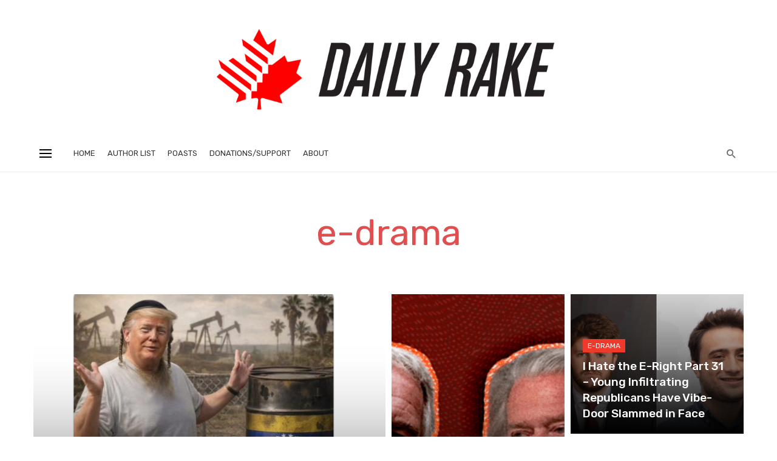

--- FILE ---
content_type: text/html; charset=UTF-8
request_url: https://dailyrake.ca/category/e-drama/
body_size: 17224
content:
<!DOCTYPE html>
<html lang="en-US">
<head>
	<meta charset="UTF-8" />

    <meta name="viewport" content="width=device-width, initial-scale=1"/>

    <link rel="profile" href="//gmpg.org/xfn/11" />

	<script type="application/javascript">var ajaxurl = "https://dailyrake.ca/wp-admin/admin-ajax.php"</script><meta name='robots' content='index, follow, max-image-preview:large, max-snippet:-1, max-video-preview:-1' />

	<!-- This site is optimized with the Yoast SEO plugin v26.2 - https://yoast.com/wordpress/plugins/seo/ -->
	<title>e-drama Archives - The Daily Rake</title>
	<link rel="canonical" href="https://dailyrake.ca/category/e-drama/" />
	<link rel="next" href="https://dailyrake.ca/category/e-drama/page/2/" />
	<meta property="og:locale" content="en_US" />
	<meta property="og:type" content="article" />
	<meta property="og:title" content="e-drama Archives - The Daily Rake" />
	<meta property="og:url" content="https://dailyrake.ca/category/e-drama/" />
	<meta property="og:site_name" content="The Daily Rake" />
	<meta name="twitter:card" content="summary_large_image" />
	<script type="application/ld+json" class="yoast-schema-graph">{"@context":"https://schema.org","@graph":[{"@type":"CollectionPage","@id":"https://dailyrake.ca/category/e-drama/","url":"https://dailyrake.ca/category/e-drama/","name":"e-drama Archives - The Daily Rake","isPartOf":{"@id":"https://dailyrake.ca/#website"},"primaryImageOfPage":{"@id":"https://dailyrake.ca/category/e-drama/#primaryimage"},"image":{"@id":"https://dailyrake.ca/category/e-drama/#primaryimage"},"thumbnailUrl":"https://dailyrake.ca/wp-content/uploads/2025/03/keithWoods.png","breadcrumb":{"@id":"https://dailyrake.ca/category/e-drama/#breadcrumb"},"inLanguage":"en-US"},{"@type":"ImageObject","inLanguage":"en-US","@id":"https://dailyrake.ca/category/e-drama/#primaryimage","url":"https://dailyrake.ca/wp-content/uploads/2025/03/keithWoods.png","contentUrl":"https://dailyrake.ca/wp-content/uploads/2025/03/keithWoods.png","width":588,"height":396},{"@type":"BreadcrumbList","@id":"https://dailyrake.ca/category/e-drama/#breadcrumb","itemListElement":[{"@type":"ListItem","position":1,"name":"Home","item":"https://dailyrake.ca/"},{"@type":"ListItem","position":2,"name":"e-drama"}]},{"@type":"WebSite","@id":"https://dailyrake.ca/#website","url":"https://dailyrake.ca/","name":"The Daily Rake","description":"Canadian and International News","publisher":{"@id":"https://dailyrake.ca/#organization"},"potentialAction":[{"@type":"SearchAction","target":{"@type":"EntryPoint","urlTemplate":"https://dailyrake.ca/?s={search_term_string}"},"query-input":{"@type":"PropertyValueSpecification","valueRequired":true,"valueName":"search_term_string"}}],"inLanguage":"en-US"},{"@type":"Organization","@id":"https://dailyrake.ca/#organization","name":"The Daily Rake","url":"https://dailyrake.ca/","logo":{"@type":"ImageObject","inLanguage":"en-US","@id":"https://dailyrake.ca/#/schema/logo/image/","url":"https://dailyrake.ca/wp-content/uploads/2022/01/cropped-nppLogo2.jpg","contentUrl":"https://dailyrake.ca/wp-content/uploads/2022/01/cropped-nppLogo2.jpg","width":512,"height":512,"caption":"The Daily Rake"},"image":{"@id":"https://dailyrake.ca/#/schema/logo/image/"}}]}</script>
	<!-- / Yoast SEO plugin. -->


<link rel='dns-prefetch' href='//fonts.googleapis.com' />
<link rel='preconnect' href='https://fonts.gstatic.com' crossorigin />
<link rel="alternate" type="application/rss+xml" title="The Daily Rake &raquo; Feed" href="https://dailyrake.ca/feed/" />
<link rel="alternate" type="application/rss+xml" title="The Daily Rake &raquo; Comments Feed" href="https://dailyrake.ca/comments/feed/" />
<link rel="alternate" type="application/rss+xml" title="The Daily Rake &raquo; e-drama Category Feed" href="https://dailyrake.ca/category/e-drama/feed/" />
<style id='wp-img-auto-sizes-contain-inline-css' type='text/css'>
img:is([sizes=auto i],[sizes^="auto," i]){contain-intrinsic-size:3000px 1500px}
/*# sourceURL=wp-img-auto-sizes-contain-inline-css */
</style>
<style id='wp-emoji-styles-inline-css' type='text/css'>

	img.wp-smiley, img.emoji {
		display: inline !important;
		border: none !important;
		box-shadow: none !important;
		height: 1em !important;
		width: 1em !important;
		margin: 0 0.07em !important;
		vertical-align: -0.1em !important;
		background: none !important;
		padding: 0 !important;
	}
/*# sourceURL=wp-emoji-styles-inline-css */
</style>
<style id='wp-block-library-inline-css' type='text/css'>
:root{--wp-block-synced-color:#7a00df;--wp-block-synced-color--rgb:122,0,223;--wp-bound-block-color:var(--wp-block-synced-color);--wp-editor-canvas-background:#ddd;--wp-admin-theme-color:#007cba;--wp-admin-theme-color--rgb:0,124,186;--wp-admin-theme-color-darker-10:#006ba1;--wp-admin-theme-color-darker-10--rgb:0,107,160.5;--wp-admin-theme-color-darker-20:#005a87;--wp-admin-theme-color-darker-20--rgb:0,90,135;--wp-admin-border-width-focus:2px}@media (min-resolution:192dpi){:root{--wp-admin-border-width-focus:1.5px}}.wp-element-button{cursor:pointer}:root .has-very-light-gray-background-color{background-color:#eee}:root .has-very-dark-gray-background-color{background-color:#313131}:root .has-very-light-gray-color{color:#eee}:root .has-very-dark-gray-color{color:#313131}:root .has-vivid-green-cyan-to-vivid-cyan-blue-gradient-background{background:linear-gradient(135deg,#00d084,#0693e3)}:root .has-purple-crush-gradient-background{background:linear-gradient(135deg,#34e2e4,#4721fb 50%,#ab1dfe)}:root .has-hazy-dawn-gradient-background{background:linear-gradient(135deg,#faaca8,#dad0ec)}:root .has-subdued-olive-gradient-background{background:linear-gradient(135deg,#fafae1,#67a671)}:root .has-atomic-cream-gradient-background{background:linear-gradient(135deg,#fdd79a,#004a59)}:root .has-nightshade-gradient-background{background:linear-gradient(135deg,#330968,#31cdcf)}:root .has-midnight-gradient-background{background:linear-gradient(135deg,#020381,#2874fc)}:root{--wp--preset--font-size--normal:16px;--wp--preset--font-size--huge:42px}.has-regular-font-size{font-size:1em}.has-larger-font-size{font-size:2.625em}.has-normal-font-size{font-size:var(--wp--preset--font-size--normal)}.has-huge-font-size{font-size:var(--wp--preset--font-size--huge)}.has-text-align-center{text-align:center}.has-text-align-left{text-align:left}.has-text-align-right{text-align:right}.has-fit-text{white-space:nowrap!important}#end-resizable-editor-section{display:none}.aligncenter{clear:both}.items-justified-left{justify-content:flex-start}.items-justified-center{justify-content:center}.items-justified-right{justify-content:flex-end}.items-justified-space-between{justify-content:space-between}.screen-reader-text{border:0;clip-path:inset(50%);height:1px;margin:-1px;overflow:hidden;padding:0;position:absolute;width:1px;word-wrap:normal!important}.screen-reader-text:focus{background-color:#ddd;clip-path:none;color:#444;display:block;font-size:1em;height:auto;left:5px;line-height:normal;padding:15px 23px 14px;text-decoration:none;top:5px;width:auto;z-index:100000}html :where(.has-border-color){border-style:solid}html :where([style*=border-top-color]){border-top-style:solid}html :where([style*=border-right-color]){border-right-style:solid}html :where([style*=border-bottom-color]){border-bottom-style:solid}html :where([style*=border-left-color]){border-left-style:solid}html :where([style*=border-width]){border-style:solid}html :where([style*=border-top-width]){border-top-style:solid}html :where([style*=border-right-width]){border-right-style:solid}html :where([style*=border-bottom-width]){border-bottom-style:solid}html :where([style*=border-left-width]){border-left-style:solid}html :where(img[class*=wp-image-]){height:auto;max-width:100%}:where(figure){margin:0 0 1em}html :where(.is-position-sticky){--wp-admin--admin-bar--position-offset:var(--wp-admin--admin-bar--height,0px)}@media screen and (max-width:600px){html :where(.is-position-sticky){--wp-admin--admin-bar--position-offset:0px}}

/*# sourceURL=wp-block-library-inline-css */
</style><style id='wp-block-heading-inline-css' type='text/css'>
h1:where(.wp-block-heading).has-background,h2:where(.wp-block-heading).has-background,h3:where(.wp-block-heading).has-background,h4:where(.wp-block-heading).has-background,h5:where(.wp-block-heading).has-background,h6:where(.wp-block-heading).has-background{padding:1.25em 2.375em}h1.has-text-align-left[style*=writing-mode]:where([style*=vertical-lr]),h1.has-text-align-right[style*=writing-mode]:where([style*=vertical-rl]),h2.has-text-align-left[style*=writing-mode]:where([style*=vertical-lr]),h2.has-text-align-right[style*=writing-mode]:where([style*=vertical-rl]),h3.has-text-align-left[style*=writing-mode]:where([style*=vertical-lr]),h3.has-text-align-right[style*=writing-mode]:where([style*=vertical-rl]),h4.has-text-align-left[style*=writing-mode]:where([style*=vertical-lr]),h4.has-text-align-right[style*=writing-mode]:where([style*=vertical-rl]),h5.has-text-align-left[style*=writing-mode]:where([style*=vertical-lr]),h5.has-text-align-right[style*=writing-mode]:where([style*=vertical-rl]),h6.has-text-align-left[style*=writing-mode]:where([style*=vertical-lr]),h6.has-text-align-right[style*=writing-mode]:where([style*=vertical-rl]){rotate:180deg}
/*# sourceURL=https://dailyrake.ca/wp-includes/blocks/heading/style.min.css */
</style>
<style id='wp-block-latest-comments-inline-css' type='text/css'>
ol.wp-block-latest-comments{box-sizing:border-box;margin-left:0}:where(.wp-block-latest-comments:not([style*=line-height] .wp-block-latest-comments__comment)){line-height:1.1}:where(.wp-block-latest-comments:not([style*=line-height] .wp-block-latest-comments__comment-excerpt p)){line-height:1.8}.has-dates :where(.wp-block-latest-comments:not([style*=line-height])),.has-excerpts :where(.wp-block-latest-comments:not([style*=line-height])){line-height:1.5}.wp-block-latest-comments .wp-block-latest-comments{padding-left:0}.wp-block-latest-comments__comment{list-style:none;margin-bottom:1em}.has-avatars .wp-block-latest-comments__comment{list-style:none;min-height:2.25em}.has-avatars .wp-block-latest-comments__comment .wp-block-latest-comments__comment-excerpt,.has-avatars .wp-block-latest-comments__comment .wp-block-latest-comments__comment-meta{margin-left:3.25em}.wp-block-latest-comments__comment-excerpt p{font-size:.875em;margin:.36em 0 1.4em}.wp-block-latest-comments__comment-date{display:block;font-size:.75em}.wp-block-latest-comments .avatar,.wp-block-latest-comments__comment-avatar{border-radius:1.5em;display:block;float:left;height:2.5em;margin-right:.75em;width:2.5em}.wp-block-latest-comments[class*=-font-size] a,.wp-block-latest-comments[style*=font-size] a{font-size:inherit}
/*# sourceURL=https://dailyrake.ca/wp-includes/blocks/latest-comments/style.min.css */
</style>
<style id='wp-block-latest-posts-inline-css' type='text/css'>
.wp-block-latest-posts{box-sizing:border-box}.wp-block-latest-posts.alignleft{margin-right:2em}.wp-block-latest-posts.alignright{margin-left:2em}.wp-block-latest-posts.wp-block-latest-posts__list{list-style:none}.wp-block-latest-posts.wp-block-latest-posts__list li{clear:both;overflow-wrap:break-word}.wp-block-latest-posts.is-grid{display:flex;flex-wrap:wrap}.wp-block-latest-posts.is-grid li{margin:0 1.25em 1.25em 0;width:100%}@media (min-width:600px){.wp-block-latest-posts.columns-2 li{width:calc(50% - .625em)}.wp-block-latest-posts.columns-2 li:nth-child(2n){margin-right:0}.wp-block-latest-posts.columns-3 li{width:calc(33.33333% - .83333em)}.wp-block-latest-posts.columns-3 li:nth-child(3n){margin-right:0}.wp-block-latest-posts.columns-4 li{width:calc(25% - .9375em)}.wp-block-latest-posts.columns-4 li:nth-child(4n){margin-right:0}.wp-block-latest-posts.columns-5 li{width:calc(20% - 1em)}.wp-block-latest-posts.columns-5 li:nth-child(5n){margin-right:0}.wp-block-latest-posts.columns-6 li{width:calc(16.66667% - 1.04167em)}.wp-block-latest-posts.columns-6 li:nth-child(6n){margin-right:0}}:root :where(.wp-block-latest-posts.is-grid){padding:0}:root :where(.wp-block-latest-posts.wp-block-latest-posts__list){padding-left:0}.wp-block-latest-posts__post-author,.wp-block-latest-posts__post-date{display:block;font-size:.8125em}.wp-block-latest-posts__post-excerpt,.wp-block-latest-posts__post-full-content{margin-bottom:1em;margin-top:.5em}.wp-block-latest-posts__featured-image a{display:inline-block}.wp-block-latest-posts__featured-image img{height:auto;max-width:100%;width:auto}.wp-block-latest-posts__featured-image.alignleft{float:left;margin-right:1em}.wp-block-latest-posts__featured-image.alignright{float:right;margin-left:1em}.wp-block-latest-posts__featured-image.aligncenter{margin-bottom:1em;text-align:center}
/*# sourceURL=https://dailyrake.ca/wp-includes/blocks/latest-posts/style.min.css */
</style>
<style id='wp-block-search-inline-css' type='text/css'>
.wp-block-search__button{margin-left:10px;word-break:normal}.wp-block-search__button.has-icon{line-height:0}.wp-block-search__button svg{height:1.25em;min-height:24px;min-width:24px;width:1.25em;fill:currentColor;vertical-align:text-bottom}:where(.wp-block-search__button){border:1px solid #ccc;padding:6px 10px}.wp-block-search__inside-wrapper{display:flex;flex:auto;flex-wrap:nowrap;max-width:100%}.wp-block-search__label{width:100%}.wp-block-search.wp-block-search__button-only .wp-block-search__button{box-sizing:border-box;display:flex;flex-shrink:0;justify-content:center;margin-left:0;max-width:100%}.wp-block-search.wp-block-search__button-only .wp-block-search__inside-wrapper{min-width:0!important;transition-property:width}.wp-block-search.wp-block-search__button-only .wp-block-search__input{flex-basis:100%;transition-duration:.3s}.wp-block-search.wp-block-search__button-only.wp-block-search__searchfield-hidden,.wp-block-search.wp-block-search__button-only.wp-block-search__searchfield-hidden .wp-block-search__inside-wrapper{overflow:hidden}.wp-block-search.wp-block-search__button-only.wp-block-search__searchfield-hidden .wp-block-search__input{border-left-width:0!important;border-right-width:0!important;flex-basis:0;flex-grow:0;margin:0;min-width:0!important;padding-left:0!important;padding-right:0!important;width:0!important}:where(.wp-block-search__input){appearance:none;border:1px solid #949494;flex-grow:1;font-family:inherit;font-size:inherit;font-style:inherit;font-weight:inherit;letter-spacing:inherit;line-height:inherit;margin-left:0;margin-right:0;min-width:3rem;padding:8px;text-decoration:unset!important;text-transform:inherit}:where(.wp-block-search__button-inside .wp-block-search__inside-wrapper){background-color:#fff;border:1px solid #949494;box-sizing:border-box;padding:4px}:where(.wp-block-search__button-inside .wp-block-search__inside-wrapper) .wp-block-search__input{border:none;border-radius:0;padding:0 4px}:where(.wp-block-search__button-inside .wp-block-search__inside-wrapper) .wp-block-search__input:focus{outline:none}:where(.wp-block-search__button-inside .wp-block-search__inside-wrapper) :where(.wp-block-search__button){padding:4px 8px}.wp-block-search.aligncenter .wp-block-search__inside-wrapper{margin:auto}.wp-block[data-align=right] .wp-block-search.wp-block-search__button-only .wp-block-search__inside-wrapper{float:right}
/*# sourceURL=https://dailyrake.ca/wp-includes/blocks/search/style.min.css */
</style>
<style id='wp-block-group-inline-css' type='text/css'>
.wp-block-group{box-sizing:border-box}:where(.wp-block-group.wp-block-group-is-layout-constrained){position:relative}
/*# sourceURL=https://dailyrake.ca/wp-includes/blocks/group/style.min.css */
</style>
<style id='global-styles-inline-css' type='text/css'>
:root{--wp--preset--aspect-ratio--square: 1;--wp--preset--aspect-ratio--4-3: 4/3;--wp--preset--aspect-ratio--3-4: 3/4;--wp--preset--aspect-ratio--3-2: 3/2;--wp--preset--aspect-ratio--2-3: 2/3;--wp--preset--aspect-ratio--16-9: 16/9;--wp--preset--aspect-ratio--9-16: 9/16;--wp--preset--color--black: #000000;--wp--preset--color--cyan-bluish-gray: #abb8c3;--wp--preset--color--white: #ffffff;--wp--preset--color--pale-pink: #f78da7;--wp--preset--color--vivid-red: #cf2e2e;--wp--preset--color--luminous-vivid-orange: #ff6900;--wp--preset--color--luminous-vivid-amber: #fcb900;--wp--preset--color--light-green-cyan: #7bdcb5;--wp--preset--color--vivid-green-cyan: #00d084;--wp--preset--color--pale-cyan-blue: #8ed1fc;--wp--preset--color--vivid-cyan-blue: #0693e3;--wp--preset--color--vivid-purple: #9b51e0;--wp--preset--gradient--vivid-cyan-blue-to-vivid-purple: linear-gradient(135deg,rgb(6,147,227) 0%,rgb(155,81,224) 100%);--wp--preset--gradient--light-green-cyan-to-vivid-green-cyan: linear-gradient(135deg,rgb(122,220,180) 0%,rgb(0,208,130) 100%);--wp--preset--gradient--luminous-vivid-amber-to-luminous-vivid-orange: linear-gradient(135deg,rgb(252,185,0) 0%,rgb(255,105,0) 100%);--wp--preset--gradient--luminous-vivid-orange-to-vivid-red: linear-gradient(135deg,rgb(255,105,0) 0%,rgb(207,46,46) 100%);--wp--preset--gradient--very-light-gray-to-cyan-bluish-gray: linear-gradient(135deg,rgb(238,238,238) 0%,rgb(169,184,195) 100%);--wp--preset--gradient--cool-to-warm-spectrum: linear-gradient(135deg,rgb(74,234,220) 0%,rgb(151,120,209) 20%,rgb(207,42,186) 40%,rgb(238,44,130) 60%,rgb(251,105,98) 80%,rgb(254,248,76) 100%);--wp--preset--gradient--blush-light-purple: linear-gradient(135deg,rgb(255,206,236) 0%,rgb(152,150,240) 100%);--wp--preset--gradient--blush-bordeaux: linear-gradient(135deg,rgb(254,205,165) 0%,rgb(254,45,45) 50%,rgb(107,0,62) 100%);--wp--preset--gradient--luminous-dusk: linear-gradient(135deg,rgb(255,203,112) 0%,rgb(199,81,192) 50%,rgb(65,88,208) 100%);--wp--preset--gradient--pale-ocean: linear-gradient(135deg,rgb(255,245,203) 0%,rgb(182,227,212) 50%,rgb(51,167,181) 100%);--wp--preset--gradient--electric-grass: linear-gradient(135deg,rgb(202,248,128) 0%,rgb(113,206,126) 100%);--wp--preset--gradient--midnight: linear-gradient(135deg,rgb(2,3,129) 0%,rgb(40,116,252) 100%);--wp--preset--font-size--small: 13px;--wp--preset--font-size--medium: 20px;--wp--preset--font-size--large: 36px;--wp--preset--font-size--x-large: 42px;--wp--preset--spacing--20: 0.44rem;--wp--preset--spacing--30: 0.67rem;--wp--preset--spacing--40: 1rem;--wp--preset--spacing--50: 1.5rem;--wp--preset--spacing--60: 2.25rem;--wp--preset--spacing--70: 3.38rem;--wp--preset--spacing--80: 5.06rem;--wp--preset--shadow--natural: 6px 6px 9px rgba(0, 0, 0, 0.2);--wp--preset--shadow--deep: 12px 12px 50px rgba(0, 0, 0, 0.4);--wp--preset--shadow--sharp: 6px 6px 0px rgba(0, 0, 0, 0.2);--wp--preset--shadow--outlined: 6px 6px 0px -3px rgb(255, 255, 255), 6px 6px rgb(0, 0, 0);--wp--preset--shadow--crisp: 6px 6px 0px rgb(0, 0, 0);}:where(.is-layout-flex){gap: 0.5em;}:where(.is-layout-grid){gap: 0.5em;}body .is-layout-flex{display: flex;}.is-layout-flex{flex-wrap: wrap;align-items: center;}.is-layout-flex > :is(*, div){margin: 0;}body .is-layout-grid{display: grid;}.is-layout-grid > :is(*, div){margin: 0;}:where(.wp-block-columns.is-layout-flex){gap: 2em;}:where(.wp-block-columns.is-layout-grid){gap: 2em;}:where(.wp-block-post-template.is-layout-flex){gap: 1.25em;}:where(.wp-block-post-template.is-layout-grid){gap: 1.25em;}.has-black-color{color: var(--wp--preset--color--black) !important;}.has-cyan-bluish-gray-color{color: var(--wp--preset--color--cyan-bluish-gray) !important;}.has-white-color{color: var(--wp--preset--color--white) !important;}.has-pale-pink-color{color: var(--wp--preset--color--pale-pink) !important;}.has-vivid-red-color{color: var(--wp--preset--color--vivid-red) !important;}.has-luminous-vivid-orange-color{color: var(--wp--preset--color--luminous-vivid-orange) !important;}.has-luminous-vivid-amber-color{color: var(--wp--preset--color--luminous-vivid-amber) !important;}.has-light-green-cyan-color{color: var(--wp--preset--color--light-green-cyan) !important;}.has-vivid-green-cyan-color{color: var(--wp--preset--color--vivid-green-cyan) !important;}.has-pale-cyan-blue-color{color: var(--wp--preset--color--pale-cyan-blue) !important;}.has-vivid-cyan-blue-color{color: var(--wp--preset--color--vivid-cyan-blue) !important;}.has-vivid-purple-color{color: var(--wp--preset--color--vivid-purple) !important;}.has-black-background-color{background-color: var(--wp--preset--color--black) !important;}.has-cyan-bluish-gray-background-color{background-color: var(--wp--preset--color--cyan-bluish-gray) !important;}.has-white-background-color{background-color: var(--wp--preset--color--white) !important;}.has-pale-pink-background-color{background-color: var(--wp--preset--color--pale-pink) !important;}.has-vivid-red-background-color{background-color: var(--wp--preset--color--vivid-red) !important;}.has-luminous-vivid-orange-background-color{background-color: var(--wp--preset--color--luminous-vivid-orange) !important;}.has-luminous-vivid-amber-background-color{background-color: var(--wp--preset--color--luminous-vivid-amber) !important;}.has-light-green-cyan-background-color{background-color: var(--wp--preset--color--light-green-cyan) !important;}.has-vivid-green-cyan-background-color{background-color: var(--wp--preset--color--vivid-green-cyan) !important;}.has-pale-cyan-blue-background-color{background-color: var(--wp--preset--color--pale-cyan-blue) !important;}.has-vivid-cyan-blue-background-color{background-color: var(--wp--preset--color--vivid-cyan-blue) !important;}.has-vivid-purple-background-color{background-color: var(--wp--preset--color--vivid-purple) !important;}.has-black-border-color{border-color: var(--wp--preset--color--black) !important;}.has-cyan-bluish-gray-border-color{border-color: var(--wp--preset--color--cyan-bluish-gray) !important;}.has-white-border-color{border-color: var(--wp--preset--color--white) !important;}.has-pale-pink-border-color{border-color: var(--wp--preset--color--pale-pink) !important;}.has-vivid-red-border-color{border-color: var(--wp--preset--color--vivid-red) !important;}.has-luminous-vivid-orange-border-color{border-color: var(--wp--preset--color--luminous-vivid-orange) !important;}.has-luminous-vivid-amber-border-color{border-color: var(--wp--preset--color--luminous-vivid-amber) !important;}.has-light-green-cyan-border-color{border-color: var(--wp--preset--color--light-green-cyan) !important;}.has-vivid-green-cyan-border-color{border-color: var(--wp--preset--color--vivid-green-cyan) !important;}.has-pale-cyan-blue-border-color{border-color: var(--wp--preset--color--pale-cyan-blue) !important;}.has-vivid-cyan-blue-border-color{border-color: var(--wp--preset--color--vivid-cyan-blue) !important;}.has-vivid-purple-border-color{border-color: var(--wp--preset--color--vivid-purple) !important;}.has-vivid-cyan-blue-to-vivid-purple-gradient-background{background: var(--wp--preset--gradient--vivid-cyan-blue-to-vivid-purple) !important;}.has-light-green-cyan-to-vivid-green-cyan-gradient-background{background: var(--wp--preset--gradient--light-green-cyan-to-vivid-green-cyan) !important;}.has-luminous-vivid-amber-to-luminous-vivid-orange-gradient-background{background: var(--wp--preset--gradient--luminous-vivid-amber-to-luminous-vivid-orange) !important;}.has-luminous-vivid-orange-to-vivid-red-gradient-background{background: var(--wp--preset--gradient--luminous-vivid-orange-to-vivid-red) !important;}.has-very-light-gray-to-cyan-bluish-gray-gradient-background{background: var(--wp--preset--gradient--very-light-gray-to-cyan-bluish-gray) !important;}.has-cool-to-warm-spectrum-gradient-background{background: var(--wp--preset--gradient--cool-to-warm-spectrum) !important;}.has-blush-light-purple-gradient-background{background: var(--wp--preset--gradient--blush-light-purple) !important;}.has-blush-bordeaux-gradient-background{background: var(--wp--preset--gradient--blush-bordeaux) !important;}.has-luminous-dusk-gradient-background{background: var(--wp--preset--gradient--luminous-dusk) !important;}.has-pale-ocean-gradient-background{background: var(--wp--preset--gradient--pale-ocean) !important;}.has-electric-grass-gradient-background{background: var(--wp--preset--gradient--electric-grass) !important;}.has-midnight-gradient-background{background: var(--wp--preset--gradient--midnight) !important;}.has-small-font-size{font-size: var(--wp--preset--font-size--small) !important;}.has-medium-font-size{font-size: var(--wp--preset--font-size--medium) !important;}.has-large-font-size{font-size: var(--wp--preset--font-size--large) !important;}.has-x-large-font-size{font-size: var(--wp--preset--font-size--x-large) !important;}
/*# sourceURL=global-styles-inline-css */
</style>

<style id='classic-theme-styles-inline-css' type='text/css'>
/*! This file is auto-generated */
.wp-block-button__link{color:#fff;background-color:#32373c;border-radius:9999px;box-shadow:none;text-decoration:none;padding:calc(.667em + 2px) calc(1.333em + 2px);font-size:1.125em}.wp-block-file__button{background:#32373c;color:#fff;text-decoration:none}
/*# sourceURL=/wp-includes/css/classic-themes.min.css */
</style>
<link rel='stylesheet' id='bootstrap-css' href='https://dailyrake.ca/wp-content/themes/suga/css/vendors/bootstrap.css?ver=6.9' type='text/css' media='all' />
<link rel='stylesheet' id='owl-carousel-css' href='https://dailyrake.ca/wp-content/themes/suga/css/vendors/owl-carousel.css?ver=6.9' type='text/css' media='all' />
<link rel='stylesheet' id='flickity-css' href='https://dailyrake.ca/wp-content/themes/suga/css/vendors/flickity.css?ver=6.9' type='text/css' media='all' />
<link rel='stylesheet' id='fotorama-css' href='https://dailyrake.ca/wp-content/themes/suga/css/vendors/fotorama.css?ver=6.9' type='text/css' media='all' />
<link rel='stylesheet' id='magnific-popup-css' href='https://dailyrake.ca/wp-content/themes/suga/css/vendors/magnific-popup.css?ver=6.9' type='text/css' media='all' />
<link rel='stylesheet' id='perfect-scrollbar-css' href='https://dailyrake.ca/wp-content/themes/suga/css/vendors/perfect-scrollbar.css?ver=6.9' type='text/css' media='all' />
<link rel='stylesheet' id='suga-style-css' href='https://dailyrake.ca/wp-content/themes/suga/css/style.css?ver=6.9' type='text/css' media='all' />
<style id='suga-style-inline-css' type='text/css'>
::selection {color: #FFF; background: #EF3A2B;}::-webkit-selection {color: #FFF; background: #EF3A2B;}:root {
            --color-logo: #EF3A2B;
            --color-links-hover: #EF3A2B;
        }@media(min-width: 1200px) {.suga-dark-mode .post--nothumb-large-has-background[data-dark-mode=true]:hover {background-color: #EF3A2B;}}.related-posts .atbssuga-pagination .btn-default:hover, .related-posts .atbssuga-pagination .btn-default:active,.single .posts-navigation__prev .posts-navigation__label:hover, .single .posts-navigation__next .posts-navigation__label:hover, .atbssuga-grid-carousel-a .owl-carousel .owl-prev, .atbssuga-grid-carousel-a .owl-carousel .owl-next, a, a:hover, a:focus, a:active, .color-primary, .site-title, .atbssuga-widget-indexed-posts-b .posts-list > li .post__title:after,
            .post-slider-text-align-center .owl-carousel .owl-prev, .post-slider-text-align-center .owl-carousel .owl-next,
            .author-box .author-name a, .atbssuga-pagination__item-current,
            .atbssuga-post-latest-d--post-slide .atbssuga-carousel .owl-prev,
            .atbssuga-post-latest-d--post-slide .atbssuga-carousel .owl-next,
            .atbssuga-post-latest-c--post-grid .atbssuga-carousel .owl-prev:hover,
            .atbssuga-post-latest-c--post-grid .atbssuga-carousel .owl-next:hover,
            .atbssuga-post-latest-b--post-slide .atbssuga-carousel .owl-prev,
            .atbssuga-post-latest-b--post-slide .atbssuga-carousel .owl-next,
            .post-grid-3i-has-slider-fullwidth-a .atbssuga-carousel-nav-custom-holder .owl-prev,
            .post-grid-3i-has-slider-fullwidth-a .atbssuga-carousel-nav-custom-holder .owl-next,
            .post-feature-slide-small .atbssuga-carousel-nav-custom-holder .owl-prev:hover,
            .post-feature-slide-small .atbssuga-carousel-nav-custom-holder .owl-next:hover,
            .post--horizontal-text-background .post__readmore .readmore__text,
            .single .posts-navigation__next .posts-navigation__label:hover, .single .social-share-label, .single .single-header .entry-cat, .post--vertical-readmore-small .post__text .post__cat,
            .post--vertical-readmore-big .post__text .post__cat, .post--horizontal-reverse-big .post__cat, .atbssuga-post--grid-has-postlist .atbssuga-post-list--vertical .block-title-small .block-heading__title,
            .atbssuga-post--grid-multiple-style__fullwidth-a .post-not-fullwidth .atbssuga-pagination .read-more-link,
            .atbssuga-post--grid-multiple-style__fullwidth-a .post-not-fullwidth .atbssuga-pagination .read-more-link i,
            .carousel-heading .block-heading.block-heading--vertical .block-heading__title, .atbssuga-pagination__item:not(.atbssuga-pagination__item-current):hover,
            .atbssuga-pagination__item-current:hover, .atbssuga-pagination__item-current, .post__readmore a.button__readmore:hover, .post__cat.cat-color-logo,
            .post-score-star, .atbssuga-pagination .btn, .form-submit .submit, .atbssuga-search-full .result-default .popular-title span, .atbssuga-search-full--result .atbssuga-pagination .btn,
            .atbssuga-search-full .result-default .search-terms-list a:hover, .atbssuga-pagination.atbssuga-pagination-view-all-post .btn:hover i, .atbssuga-pagination.atbssuga-pagination-view-all-post .btn:hover,
            .sticky-suga-post .sugaStickyMark i, .atbs-theme-switch--style-2, .atbs-theme-switch--style-2.active .atbs-theme-switch__light, .post__readmore a.button__readmore,
            #atbssuga-offcanvas-mobile.atbssuga-offcanvas .search-form__submit
            {color: #EF3A2B;}.suga-dark-mode .post--horizontal-hasbackground[data-dark-mode='true'].post:hover,.post__readmore.post__readmore-btn a, .suga-feature-r .section-sub .section-sub-right .list-item:hover, .suga-feature-t .section-main-left .post-sub:hover, .suga-feature-t .section-main-right .post-sub:hover, .suga-feature-t .section-main-center .list-item:hover,.post__readmore.post__readmore-btn a,.post-no-thumb-has-background.background-color-primary, .suga-feature-r .section-sub .section-sub-right .list-item:hover, .post__readmore.post__readmore-btn a, .background-hover-fixed:before, .suga-feature-i .background-color-primary .section-sub, .suga-feature-e .background-color-primary .section-sub .post-main .posts-list:hover > .list-item:nth-child(1):hover, .suga-feature-e .background-color-primary .section-main .post-main:before, .owl-carousel.button--dots-center-nav .owl-dot.active span, .suga-feature-c .owl-carousel .owl-dot.active span, .dots-circle .owl-dot.active span, .suga-feature-slider-f .owl-carousel .owl-prev:hover, .suga-feature-slider-f .owl-carousel .owl-next:hover, .suga-grid-m .post-slide .owl-carousel, .suga-grid-m .atbssuga-pagination.atbssuga-pagination-view-all-post a, .post-slider-text-align-center .owl-carousel .owl-prev:hover, .post-slider-text-align-center .owl-carousel .owl-next:hover, .category-tile__name, .cat-theme-bg.cat-theme-bg, .primary-bg-color, .navigation--main > li > a:before, .atbssuga-pagination--next-n-prev .atbssuga-pagination__links a:last-child .atbssuga-pagination__item,
            .subscribe-form__fields input[type='submit'], .has-overlap-bg:before, .post__cat--bg, a.post__cat--bg, .entry-cat--bg, a.entry-cat--bg,
            .comments-count-box, .atbssuga-widget--box .widget__title,  /*.posts-list > li .post__thumb:after,*/
            .widget_calendar td a:before, .widget_calendar #today, .widget_calendar #today a, .entry-action-btn, .posts-navigation__label:before,
            .atbssuga-carousel-dots-b .swiper-pagination-bullet-active,
             .site-header--side-logo .header-logo:not(.header-logo--mobile), .list-square-bullet > li > *:before, .list-square-bullet-exclude-first > li:not(:first-child) > *:before,
             .btn-primary, .btn-primary:active, .btn-primary:focus, .btn-primary:hover,
             .btn-primary.active.focus, .btn-primary.active:focus, .btn-primary.active:hover, .btn-primary:active.focus, .btn-primary:active:focus, .btn-primary:active:hover,
             .atbssuga-post-latest-d--post-grid .list-item:first-child .post--nothumb-large-has-background,
            .atbssuga-post-latest-d--post-slide .atbssuga-carousel .owl-prev:hover,
            .atbssuga-post-latest-d--post-slide .atbssuga-carousel .owl-next:hover,
            .atbssuga-post-latest-b--post-slide .atbssuga-carousel .owl-prev:hover,
            .atbssuga-post-latest-b--post-slide .atbssuga-carousel .owl-next:hover,
            .post--nothumb-has-line-readmore, .post--nothumb-has-line-readmore, .suga-owl-background, .post-slide--nothumb,
            .single .single-footer .entry-tags ul > li > a:hover,
            .social-share ul li a svg:hover, .social-share-label-wrap:before, .post--vertical-readmore-small .post__text-wrap .post__readmore:hover,
            .post--vertical-readmore-big .post__text-wrap .post__readmore:hover, .post--horizontal-hasbackground.post:hover,
            .post--horizontal__title-line .post__title:before, .widget-subscribe .subscribe-form__fields button, .atbssuga-pagination__item-current:before,
            .atbssuga-post-latest-d--post-grid .post-list:hover .list-item:first-child:hover .post--nothumb-large-has-background, .atbssuga-widget-indexed-posts-a .posts-list>li .post__thumb:after, .atbssuga-search-full .form-control,
            .atbssuga-search-full .popular-tags .entry-tags ul > li > a, .atbssuga-pagination [class*='js-ajax-load-'] , .atbssuga-pagination [class*='js-ajax-load-']:hover , .atbssuga-pagination [class*='js-ajax-load-']:active,
            .widget-slide .atbssuga-carousel .owl-dot.active span, .single .comment-form .form-submit input[type='submit'] , .social-tile, .widget-subscribe__inner,
            .suga-subscribe-button, .suga-subscribe-button:hover, .suga-subscribe-button:focus, .suga-subscribe-button:active, .suga-subscribe-button:visited,
            div.wpforms-container-full .wpforms-form button[type=submit], div.wpforms-container-full .wpforms-form button[type=submit]:hover, .atbs-theme-switch--style-2 .atbs-theme-switch__light, .atbs-theme-switch--style-2.active .atbs-theme-switch__dark,
            #atbssuga-offcanvas-mobile .atbssuga-offcanvas__title
            {background-color: #EF3A2B;}@media (min-width: 577px){.suga-feature-e .background-color-primary .section-sub .post-main .posts-list:hover > .list-item:hover, .suga-feature-e .background-color-primary .section-sub .post-main .posts-list .list-item:first-child {background-color: #EF3A2B;} }@media (max-width: 576px){.suga-feature-e .background-color-primary .section-sub .post-sub {background-color: #EF3A2B;} }@media (min-width: 1200px){.post--nothumb-large-has-background:hover {background-color: #EF3A2B;} }.site-header--skin-4 .navigation--main > li > a:before
            {background-color: #EF3A2B !important;}.atbssuga-post-latest-d--post-grid:hover .list-item.active .post--nothumb-large-has-background a.post__cat
            {color: #EF3A2B !important;}@media (max-width: 991px) { .suga-feature-f .post--horizontal-xs .post__cat.cat-theme { color: #EF3A2B !important; }}.post-score-hexagon .hexagon-svg g path
            {fill: #EF3A2B;}.atbs-theme-switch--style-2:focus-visible {
                outline: 2px dotted #EF3A2B;
            }
            .atbs-theme-switch--style-2:-moz-focusring {
                outline: 2px dotted #EF3A2B;
            }.related-posts .atbssuga-pagination .btn-default:hover, .related-posts .atbssuga-pagination .btn-default:active,.post-no-thumb-border-circle .post__title:before, .has-overlap-frame:before, .atbssuga-gallery-slider .fotorama__thumb-border, .bypostauthor > .comment-body .comment-author > img,
            .atbssuga-post-latest-b--post-slide .atbssuga-carousel .owl-next,
            .atbssuga-post--grid-has-postlist .atbssuga-post-list--vertical .block-title-small .block-heading__title,
            .atbssuga-post-latest-b--post-slide .atbssuga-carousel .owl-prev, .atbssuga-post-latest-b--post-slide .atbssuga-carousel .owl-next,
            .single .comment-form .form-submit input[type='submit'], .atbssuga-pagination .btn, .form-submit .submit, .atbssuga-search-full--result .atbssuga-pagination .btn, .atbssuga-pagination [class*='js-ajax-load-']:active,
            .suga-grid-m .atbssuga-pagination.atbssuga-pagination-view-all-post a, .suga-dark-mode .atbssuga-post-latest-b--post-slide .atbssuga-carousel .owl-prev:hover, .suga-dark-mode .atbssuga-post-latest-b--post-slide .atbssuga-carousel .owl-next:hover, .suga-dark-mode .atbssuga-post-latest-b--post-slide .atbssuga-carousel .owl-prev:focus, .suga-dark-mode .atbssuga-post-latest-b--post-slide .atbssuga-carousel .owl-next:focus, input[type=text]:focus, input[type=email]:focus, input[type=url]:focus, input[type=password]:focus, input[type=search]:focus, input[type=tel]:focus, input[type=number]:focus, textarea:focus, textarea.form-control:focus, select:focus, select.form-control:focus
            {border-color: #EF3A2B;}.atbssuga-pagination--next-n-prev .atbssuga-pagination__links a:last-child .atbssuga-pagination__item:after
            {border-left-color: #EF3A2B;}.comments-count-box:before, .bk-preload-wrapper:after
            {border-top-color: #EF3A2B;}.bk-preload-wrapper:after
            {border-bottom-color: #EF3A2B;}.navigation--offcanvas li > a:after
            {border-right-color: #EF3A2B;}.post--single-cover-gradient .single-header
            {
                background-image: -webkit-linear-gradient( bottom , #EF3A2B 0%, rgba(252, 60, 45, 0.7) 50%, rgba(252, 60, 45, 0) 100%);
                background-image: linear-gradient(to top, #EF3A2B 0%, rgba(252, 60, 45, 0.7) 50%, rgba(252, 60, 45, 0) 100%);
            }.site-wrapper 
            {--color-primary: #EF3A2B;}.atbssuga-video-box__playlist .is-playing .post__thumb:after { content: 'Now playing'; }.block-heading .block-heading__title { color: #222222; }.has-block-heading-line-around.block-heading::before, .has-block-heading-line-around.block-heading::after,.block-heading--line-under.block-heading,.block-heading--line.block-heading::after {
                border-color: rgba(34, 34, 34,0.1); }.widget__title .widget__title-text { color: #333333; }.widget__title.has-block-heading-line-around.block-heading::before, .widget__title.has-block-heading-line-around.block-heading::after,.widget__title.block-heading--line-under.block-heading, .widget__title.block-heading--line.block-heading::after {
                border-color: rgba(51, 51, 51,0.1); }.site-footer .widget__title .widget__title-text { color: #333333; }.site-footer .widget__title.has-block-heading-line-around.block-heading::before, .site-footer .widget__title.has-block-heading-line-around.block-heading::after,.site-footer .widget__title.block-heading--line-under.block-heading, .site-footer .widget__title.block-heading--line.block-heading::after {
                border-color: rgba(51, 51, 51,0.1); }
/*# sourceURL=suga-style-inline-css */
</style>
<link rel='stylesheet' id='wps-visitor-style-css' href='https://dailyrake.ca/wp-content/plugins/wps-visitor-counter/styles/css/default.css?ver=2' type='text/css' media='all' />
<link rel="preload" as="style" href="https://fonts.googleapis.com/css?family=Lato:100,300,400,700,900,100italic,300italic,400italic,700italic,900italic%7CRubik:300,400,500,700,900,300italic,400italic,500italic,700italic,900italic&#038;display=swap&#038;ver=1667244088" /><link rel="stylesheet" href="https://fonts.googleapis.com/css?family=Lato:100,300,400,700,900,100italic,300italic,400italic,700italic,900italic%7CRubik:300,400,500,700,900,300italic,400italic,500italic,700italic,900italic&#038;display=swap&#038;ver=1667244088" media="print" onload="this.media='all'"><noscript><link rel="stylesheet" href="https://fonts.googleapis.com/css?family=Lato:100,300,400,700,900,100italic,300italic,400italic,700italic,900italic%7CRubik:300,400,500,700,900,300italic,400italic,500italic,700italic,900italic&#038;display=swap&#038;ver=1667244088" /></noscript><script type="text/javascript" src="https://dailyrake.ca/wp-includes/js/jquery/jquery.min.js?ver=3.7.1" id="jquery-core-js"></script>
<script type="text/javascript" src="https://dailyrake.ca/wp-includes/js/jquery/jquery-migrate.min.js?ver=3.4.1" id="jquery-migrate-js"></script>
<script type="text/javascript" id="wps-js-extra">
/* <![CDATA[ */
var wpspagevisit = {"ajaxurl":"https://dailyrake.ca/wp-admin/admin-ajax.php","ajax_nonce":"18c4042c9e"};
//# sourceURL=wps-js-extra
/* ]]> */
</script>
<script type="text/javascript" src="https://dailyrake.ca/wp-content/plugins/wps-visitor-counter/styles/js/custom.js?ver=1" id="wps-js"></script>
<link rel="https://api.w.org/" href="https://dailyrake.ca/wp-json/" /><link rel="alternate" title="JSON" type="application/json" href="https://dailyrake.ca/wp-json/wp/v2/categories/864" /><link rel="EditURI" type="application/rsd+xml" title="RSD" href="https://dailyrake.ca/xmlrpc.php?rsd" />
<meta name="generator" content="WordPress 6.9" />
<meta name="framework" content="Redux 4.1.22" /><link rel="icon" href="https://dailyrake.ca/wp-content/uploads/2022/10/cropped-dailyRakeIcon-32x32.png" sizes="32x32" />
<link rel="icon" href="https://dailyrake.ca/wp-content/uploads/2022/10/cropped-dailyRakeIcon-192x192.png" sizes="192x192" />
<link rel="apple-touch-icon" href="https://dailyrake.ca/wp-content/uploads/2022/10/cropped-dailyRakeIcon-180x180.png" />
<meta name="msapplication-TileImage" content="https://dailyrake.ca/wp-content/uploads/2022/10/cropped-dailyRakeIcon-270x270.png" />
<style id="suga_option-dynamic-css" title="dynamic-css" class="redux-options-output">body{font-family:Lato,Arial, Helvetica, sans-serif;}.block-heading, .post-nothumb-media .list-index, .post__title, .entry-title, h1, h2, h3, h4, h5, h6, .h1, .h2, .h3, .h4, .h5, .h6, .text-font-primary, .social-tile__title, .widget_recent_comments .recentcomments > a, .widget_recent_entries li > a, .modal-title.modal-title, .author-box .author-name a, .comment-author, .widget_calendar caption, .widget_categories li>a, .widget_meta ul, .widget_recent_comments .recentcomments>a, .widget_recent_entries li>a, .widget_pages li>a, .widget__title-text, .atbs-style-page-content-store .wc-block-grid__product .wc-block-grid__product-title,
            .widget.widget_product_categories ul li a, .atbs-style-page-content-store .wp-block-cover p.has-large-font-size{font-family:Rubik,Arial, Helvetica, sans-serif;}.block-heading .block-heading__title, .block-heading .page-heading__title,.block-heading__title, .page-heading__title{font-family:Rubik,Arial, Helvetica, sans-serif;font-weight:normal;font-style:normal;}.text-font-secondary, .block-heading__subtitle, .widget_nav_menu ul, .typography-copy blockquote, .comment-content blockquote{font-family:Rubik,Arial, Helvetica, sans-serif;}.wp-block-image figcaption, .mobile-header-btn, .meta-text, a.meta-text, .meta-font, a.meta-font, .text-font-tertiary, .block-heading-tabs, .block-heading-tabs > li > a, input[type="button"]:not(.btn), input[type="reset"]:not(.btn), input[type="submit"]:not(.btn), .btn, label, .category-tile__name, .page-nav, .post-score, .post-score-hexagon .post-score-value, .post__cat, a.post__cat, .entry-cat, a.entry-cat, .read-more-link, .post__meta, .entry-meta, .entry-author__name, a.entry-author__name, .comments-count-box, .atbssuga-widget-indexed-posts-a .posts-list > li .post__thumb:after, .atbssuga-widget-indexed-posts-b .posts-list > li .post__title:after, .atbssuga-widget-indexed-posts-c .list-index, .social-tile__count, .widget_recent_comments .comment-author-link, .atbssuga-video-box__playlist .is-playing .post__thumb:after, .atbssuga-posts-listing-a .cat-title, .atbssuga-news-ticker__heading, .page-heading__title, .post-sharing__title, .post-sharing--simple .sharing-btn, .entry-action-btn, .entry-tags-title, .post-categories__title, .posts-navigation__label, .comments-title, .comments-title__text, .comments-title .add-comment, .comment-metadata, .comment-metadata a, .comment-reply-link, .comment-reply-title, .countdown__digit, .modal-title, .comment-reply-title, .comment-meta, .comment .reply, .wp-caption, .gallery-caption, .widget-title, .btn, .logged-in-as, .countdown__digit, .atbssuga-widget-indexed-posts-a .posts-list>li .post__thumb:after, .atbssuga-widget-indexed-posts-b .posts-list>li .post__title:after,
            .atbssuga-widget-indexed-posts-c .list-index, .atbssuga-horizontal-list .index, .atbssuga-pagination, .atbssuga-pagination--next-n-prev .atbssuga-pagination__label, .atbs-style-page-content-store .wp-block-button{font-family:Rubik,Arial, Helvetica, sans-serif;}.navigation--main>li>a,.navigation-bar-btn, .navigation, .menu, .navigation{font-family:Rubik,Arial, Helvetica, sans-serif;font-weight:normal;}.navigation .sub-menu, .atbssuga-mega-menu__inner > .sub-menu > li > a{font-family:Rubik,Arial, Helvetica, sans-serif;font-weight:normal;}.header-main{padding-top:40px;padding-bottom:40px;}</style>
    <!-- Schema meta -->
</head>
<body class="archive category category-e-drama category-864 wp-embed-responsive wp-theme-suga">
        <div class="site-wrapper header-1">
        <header class="site-header">
        <!-- Header content -->
    <div class="header-main hidden-xs hidden-sm">
            	<div class="container">
    		<div class="row row--flex row--vertical-center">
    			<div class="col-xs-3">
                            				<div class="header-social">
        					<ul class="social-list social-list--lg list-horizontal">
        						        					</ul>
        				</div>
                        			</div>
    			<div class="col-xs-6">
    				<div class="header-logo text-center atbs-suga-logo not-exist-img-logo">
    					<a href="https://dailyrake.ca">
    						<!-- logo open -->
                                                            <img class="suga-img-logo active" src="https://dailyrake.ca/wp-content/uploads/2022/10/dailyRakeLogo.png" alt="logo" />
                                <!-- logo dark mode -->
                                                                <!-- logo dark mode -->
                                                        <!-- logo close -->
    					</a>
    				</div>
    			</div>
                <div class="col-xs-3 text-right">
                                </div>
    		</div>
    	</div>
    </div><!-- Header content -->
    <!-- Mobile header -->
<div id="atbs-mobile-header" class="mobile-header visible-xs visible-sm ">
	<div class="mobile-header__inner mobile-header__inner--flex">
		<div class="header-branding header-branding--mobile mobile-header__section text-left">
			<div class="header-logo header-logo--mobile flexbox__item text-left atbs-suga-logo not-exist-img-logo">
				<a href="https://dailyrake.ca">
                                        <img class="suga-img-logo active" src="https://dailyrake.ca/wp-content/uploads/2022/10/dailyRakeLogo.png" alt="mobileLogo"/>
                    <!-- logo dark mode -->
                                        <!-- logo dark mode -->
                                    </a>
			</div>
		</div>
		<div class="mobile-header__section text-right">
			<div class="atbs-flexbox-header-icon">
				<button type="submit" class="mobile-header-btn js-search-popup">
					<i class="mdicon mdicon-search mdicon--last hidden-xs"></i><i class="mdicon mdicon-search visible-xs-inline-block"></i>
				</button>
				                <a href="#atbssuga-offcanvas-mobile" class="offcanvas-menu-toggle mobile-header-btn js-atbssuga-offcanvas-toggle menu-bar-icon-wrap">
					<i class="mdicon mdicon-menu mdicon--last hidden-xs"></i><i class="mdicon mdicon-menu visible-xs-inline-block"></i>
				</a>
			</div>
		</div>
	</div>
</div><!-- Mobile header -->    <!-- Navigation bar -->
    <nav class="navigation-bar  navigation-bar--fullwidth hidden-xs hidden-sm js-sticky-header-holder">
    	<div class="container">
    		<div class="navigation-bar__inner">
                                            			<div class="navigation-bar__section hidden-xs hidden-sm">
                        <a href="#atbssuga-offcanvas-primary" class="offcanvas-menu-toggle navigation-bar-btn js-atbssuga-offcanvas-toggle menu-bar-icon-wrap">
                            <span class="menu-bar-icon"></span>
                        </a>
        			</div>
                                        			<div class="navigation-wrapper navigation-bar__section js-priority-nav">
    				<div id="main-menu" class="menu-footer-nav-container"><ul id="menu-footer-nav" class="navigation navigation--main navigation--inline"><li id="menu-item-9666" class="menu-item menu-item-type-post_type menu-item-object-page menu-item-home menu-item-9666"><a href="https://dailyrake.ca/">Home</a></li>
<li id="menu-item-9667" class="menu-item menu-item-type-post_type menu-item-object-page menu-item-9667"><a href="https://dailyrake.ca/author-list/">Author List</a></li>
<li id="menu-item-10616" class="menu-item menu-item-type-post_type menu-item-object-page current_page_parent menu-item-10616"><a href="https://dailyrake.ca/poasts/">Poasts</a></li>
<li id="menu-item-15064" class="menu-item menu-item-type-post_type menu-item-object-page menu-item-15064"><a href="https://dailyrake.ca/dnations/">Donations/Support</a></li>
<li id="menu-item-10617" class="menu-item menu-item-type-post_type menu-item-object-page menu-item-10617"><a href="https://dailyrake.ca/about/">About</a></li>
</ul></div>    			</div>

    			<div class="navigation-bar__section lwa lwa-template-modal">
                    <div class="atbs-flexbox-header-icon">
                                                        				<button type="submit" class="navigation-bar-btn js-search-popup"><i class="mdicon mdicon-search"></i></button>
                    </div>
                </div>
    		</div><!-- .navigation-bar__inner -->
    	</div><!-- .container -->
    </nav><!-- Navigation-bar -->
</header><!-- Site header --><div class="site-content">
    <div class="container"><div class="block-heading block-heading--lg block-heading--center"><h2 class="page-heading__title block-heading__title" style="color: #E04E4F;">e-drama</h2></div><!-- block-heading --></div><!-- container --><div class="atbssuga-block atbssuga-block--fullwidth atbssuga-mosaic atbssuga-mosaic--gutter-10"><div class="container container--wide"><div class="row row--space-between"><div class="mosaic-item col-xs-12 col-lg-6">            <article class="post--overlay post--overlay-bottom post--overlay-floorfade">
                <div class="post__thumb post__thumb--overlay atbs-thumb-object-fit ">
                    <img width="576" height="600" src="https://dailyrake.ca/wp-content/uploads/2026/01/venezuela10-576x600.png" class="attachment-suga-m-4_3 size-suga-m-4_3 wp-post-image" alt="" decoding="async" fetchpriority="high" />                </div>
				<div class="post__text inverse-text">
					<div class="post__text-wrap">
						<div class="post__text-inner ">
							<a class="cat-864 post__cat post__cat--bg cat-theme-bg" href="https://dailyrake.ca/category/e-drama/">e-drama</a>                            <h3 class="post__title typescale-3 m-b-sm"><a href="https://dailyrake.ca/2026/01/18/i-hate-the-e-right-part-33-venezuela-and-the-endless-rugpull/">I Hate the E-Right Part 33 &#8211; Venezuela and the Endless Rugpull</a></h3>
                			                                                                                                <div class="post__meta ">
                    					<span class="entry-author"><img alt='theTDC' src='https://secure.gravatar.com/avatar/f6cdea0ffd13d41a13e1cdef7e90e2a4b88bbb3519b020d4c6804102a72e80d2?s=34&#038;d=wavatar&#038;r=g' srcset='https://secure.gravatar.com/avatar/f6cdea0ffd13d41a13e1cdef7e90e2a4b88bbb3519b020d4c6804102a72e80d2?s=68&#038;d=wavatar&#038;r=g 2x' class='avatar avatar-34 photo entry-author__avatar' height='34' width='34' decoding='async'/><a class="entry-author__name" href="https://dailyrake.ca/author/thetdc/">theTDC</a></span>                    				</div>
                                                            						</div>
					</div>
				</div>
                				<a href="https://dailyrake.ca/2026/01/18/i-hate-the-e-right-part-33-venezuela-and-the-endless-rugpull/" class="link-overlay"></a>
                			</article>
            </div><div class="mosaic-item col-xs-12 col-md-6 col-lg-3">            <article class="post--overlay post--overlay-bottom post--overlay-floorfade post__cat-space-bottom-md">
                <div class="post__thumb post__thumb--overlay atbs-thumb-object-fit ">
                    <img width="600" height="293" src="https://dailyrake.ca/wp-content/uploads/2025/11/epsteinBannon-600x293.png" class="attachment-suga-s-1_1 size-suga-s-1_1 wp-post-image" alt="" decoding="async" />                </div>
				<div class="post__text inverse-text">
					<div class="post__text-wrap">
						<div class="post__text-inner ">
							<a class="cat-864 post__cat post__cat--bg cat-theme-bg" href="https://dailyrake.ca/category/e-drama/">e-drama</a>                            <h3 class="post__title typescale-2 custom-typescale-2"><a href="https://dailyrake.ca/2025/11/18/i-hate-the-e-right-part-32-epstein-bannon-and-the-ops-of-yesteryear/">I Hate the E-Right Part 32 &#8211; Epstein, Bannon, and the Ops of Yesteryear</a></h3>
                			                                                                                                <div class="post__meta ">
                    					<span class="meta-date-wrap meta-date_no-icon"><time class="time published" datetime="2025-11-18T23:23:00+00:00" title="November 18, 2025 at 11:23 pm">November 18, 2025</time></span>                    				</div>
                                                            						</div>
					</div>
				</div>
                				<a href="https://dailyrake.ca/2025/11/18/i-hate-the-e-right-part-32-epstein-bannon-and-the-ops-of-yesteryear/" class="link-overlay"></a>
                			</article>
            </div><div class="mosaic-item mosaic-item--half col-xs-12 col-sm-6 col-lg-3">            <article class="post--overlay post--overlay-bottom post--overlay-floorfade post__cat-space-bottom-sm">
                <div class="post__thumb post__thumb--overlay atbs-thumb-object-fit ">
                    <img width="400" height="300" src="https://dailyrake.ca/wp-content/uploads/2025/10/gavinWaxJasonBeeferman-400x300.png" class="attachment-suga-xs-4_3 size-suga-xs-4_3 wp-post-image" alt="" decoding="async" />                </div>
				<div class="post__text inverse-text">
					<div class="post__text-wrap">
						<div class="post__text-inner ">
							<a class="cat-864 post__cat post__cat--bg cat-theme-bg" href="https://dailyrake.ca/category/e-drama/">e-drama</a>                            <h3 class="post__title typescale-1"><a href="https://dailyrake.ca/2025/10/21/i-hate-the-e-right-part-31-young-infiltrating-republicans-have-vibe-door-slammed-in-face/">I Hate the E-Right Part 31 &#8211; Young Infiltrating Republicans Have Vibe-Door Slammed in Face</a></h3>
                			                            						</div>
					</div>
				</div>
                				<a href="https://dailyrake.ca/2025/10/21/i-hate-the-e-right-part-31-young-infiltrating-republicans-have-vibe-door-slammed-in-face/" class="link-overlay"></a>
                			</article>
            </div><div class="mosaic-item mosaic-item--half col-xs-12 col-sm-6 col-lg-3">            <article class="post--overlay post--overlay-bottom post--overlay-floorfade post__cat-space-bottom-sm post__cat-space-bottom-sm">
                <div class="post__thumb post__thumb--overlay atbs-thumb-object-fit ">
                    <img width="400" height="300" src="https://dailyrake.ca/wp-content/uploads/2025/04/fellForItAward2-400x300.jpg" class="attachment-suga-xs-4_3 size-suga-xs-4_3 wp-post-image" alt="" decoding="async" />                </div>
				<div class="post__text inverse-text">
					<div class="post__text-wrap">
						<div class="post__text-inner ">
							<a class="cat-864 post__cat post__cat--bg cat-theme-bg" href="https://dailyrake.ca/category/e-drama/">e-drama</a>                            <h3 class="post__title typescale-1"><a href="https://dailyrake.ca/2025/09/29/i-hate-the-e-right-part-30-the-absolute-state-of-the-modern-rightoid/">I Hate the E-Right Part 30 &#8211; Consume Betrayal, Get Excited for New Betrayal</a></h3>
                			                            						</div>
					</div>
				</div>
                				<a href="https://dailyrake.ca/2025/09/29/i-hate-the-e-right-part-30-the-absolute-state-of-the-modern-rightoid/" class="link-overlay"></a>
                			</article>
            </div></div></div><!-- .container --></div>
        <div class="atbssuga-block atbssuga-block--fullwidth">
        <div class="container ">
            <div class="row">
                <div class="atbssuga-main-col " role="main">
                    <div id="suga_posts_listing_grid_small-696f069dbf371" class="atbssuga-block">
                                                <div class="row row--space-between posts-list grid-gutter-w40-h70 items-clear-both-3"><div class="col-xs-12 col-sm-6 col-md-4">            <article class="post post--vertical  post__thumb-200 clearfix post--vertical-readmore-small" data-dark-mode="true">
                                <div class="post__thumb atbs-thumb-object-fit">
                    <a href="https://dailyrake.ca/2025/03/18/i-hate-the-e-right-part-28-the-ayatollah-and-the-irish-heterotwink/"><img width="400" height="200" src="https://dailyrake.ca/wp-content/uploads/2025/03/keithWoods-400x200.png" class="attachment-suga-xs-2_1 size-suga-xs-2_1 wp-post-image" alt="" decoding="async" loading="lazy" /></a> <!-- close a tag -->                </div>
                                <div class="post__text">
                    <a class="cat-864 post__cat cat-theme" href="https://dailyrake.ca/category/e-drama/">e-drama</a>                    <div class="post__text-wrap flexbox flexbox--middle">
                    <h3 class="post__title typescale-1 custom-typescale-1 flexbox__item"><a href="https://dailyrake.ca/2025/03/18/i-hate-the-e-right-part-28-the-ayatollah-and-the-irish-heterotwink/">I Hate The E-Right Part 28 &#8211; The Ayatollah and the Irish Heterotwink</a></h3>
                                        <div class="post__readmore text-right">
                       <a href="https://dailyrake.ca/2025/03/18/i-hate-the-e-right-part-28-the-ayatollah-and-the-irish-heterotwink/" class="button__readmore">
                           <span class="readmore__text"><i class="mdicon mdicon-navigate_next"></i></span>
                       </a>
                    </div>
                   </div>
                </div>
            </article>
            </div><div class="col-xs-12 col-sm-6 col-md-4">            <article class="post post--vertical  post__thumb-200 clearfix post--vertical-readmore-small" data-dark-mode="true">
                                <div class="post__thumb atbs-thumb-object-fit">
                    <a href="https://dailyrake.ca/2024/12/28/i-hate-the-e-right-part-27-aging-out-of-the-gayop/"><img width="400" height="200" src="https://dailyrake.ca/wp-content/uploads/2024/06/elonMuskJews2-400x200.jpg" class="attachment-suga-xs-2_1 size-suga-xs-2_1 wp-post-image" alt="" decoding="async" loading="lazy" /></a> <!-- close a tag -->                </div>
                                <div class="post__text">
                    <a class="cat-864 post__cat cat-theme" href="https://dailyrake.ca/category/e-drama/">e-drama</a>                    <div class="post__text-wrap flexbox flexbox--middle">
                    <h3 class="post__title typescale-1 custom-typescale-1 flexbox__item"><a href="https://dailyrake.ca/2024/12/28/i-hate-the-e-right-part-27-aging-out-of-the-gayop/">I Hate the E-Right Part 27 &#8211; Aging Out of the Gayop</a></h3>
                                        <div class="post__readmore text-right">
                       <a href="https://dailyrake.ca/2024/12/28/i-hate-the-e-right-part-27-aging-out-of-the-gayop/" class="button__readmore">
                           <span class="readmore__text"><i class="mdicon mdicon-navigate_next"></i></span>
                       </a>
                    </div>
                   </div>
                </div>
            </article>
            </div><div class="col-xs-12 col-sm-6 col-md-4">            <article class="post post--vertical  post__thumb-200 clearfix post--vertical-readmore-small" data-dark-mode="true">
                                <div class="post__thumb atbs-thumb-object-fit">
                    <a href="https://dailyrake.ca/2024/12/27/i-hate-the-e-right-part-28-shock-as-based-elon-demands-infinity-indians/"><img width="400" height="200" src="https://dailyrake.ca/wp-content/uploads/2024/12/MAGAImmigrants-400x200.jpg" class="attachment-suga-xs-2_1 size-suga-xs-2_1 wp-post-image" alt="" decoding="async" loading="lazy" /></a> <!-- close a tag -->                </div>
                                <div class="post__text">
                    <a class="cat-864 post__cat cat-theme" href="https://dailyrake.ca/category/e-drama/">e-drama</a>                    <div class="post__text-wrap flexbox flexbox--middle">
                    <h3 class="post__title typescale-1 custom-typescale-1 flexbox__item"><a href="https://dailyrake.ca/2024/12/27/i-hate-the-e-right-part-28-shock-as-based-elon-demands-infinity-indians/">Based Elon Gifts America Infinity Indians</a></h3>
                                        <div class="post__readmore text-right">
                       <a href="https://dailyrake.ca/2024/12/27/i-hate-the-e-right-part-28-shock-as-based-elon-demands-infinity-indians/" class="button__readmore">
                           <span class="readmore__text"><i class="mdicon mdicon-navigate_next"></i></span>
                       </a>
                    </div>
                   </div>
                </div>
            </article>
            </div><div class="col-xs-12 col-sm-6 col-md-4">            <article class="post post--vertical  post__thumb-200 clearfix post--vertical-readmore-small" data-dark-mode="true">
                                <div class="post__thumb atbs-thumb-object-fit">
                    <a href="https://dailyrake.ca/2024/11/19/i-hate-the-e-right-part-26-rapist-hitler-works-with-jews-to-ensure-total-republican-victory/"><img width="400" height="200" src="https://dailyrake.ca/wp-content/uploads/2024/11/bapTwitter10-400x200.png" class="attachment-suga-xs-2_1 size-suga-xs-2_1 wp-post-image" alt="" decoding="async" loading="lazy" /></a> <!-- close a tag -->                </div>
                                <div class="post__text">
                    <a class="cat-864 post__cat cat-theme" href="https://dailyrake.ca/category/e-drama/">e-drama</a>                    <div class="post__text-wrap flexbox flexbox--middle">
                    <h3 class="post__title typescale-1 custom-typescale-1 flexbox__item"><a href="https://dailyrake.ca/2024/11/19/i-hate-the-e-right-part-26-rapist-hitler-works-with-jews-to-ensure-total-republican-victory/">I Hate the E-Right Part 26 &#8211; Rapist Hitler Works With Jews To Ensure Total Republican Victory</a></h3>
                                        <div class="post__readmore text-right">
                       <a href="https://dailyrake.ca/2024/11/19/i-hate-the-e-right-part-26-rapist-hitler-works-with-jews-to-ensure-total-republican-victory/" class="button__readmore">
                           <span class="readmore__text"><i class="mdicon mdicon-navigate_next"></i></span>
                       </a>
                    </div>
                   </div>
                </div>
            </article>
            </div><div class="col-xs-12 col-sm-6 col-md-4">            <article class="post post--vertical  post__thumb-200 clearfix post--vertical-readmore-small" data-dark-mode="true">
                                <div class="post__thumb atbs-thumb-object-fit">
                    <a href="https://dailyrake.ca/2024/11/08/i-hate-the-e-right-part-24-election-analysis-from-the-gay-peanut-gallery/"><img width="300" height="200" src="https://dailyrake.ca/wp-content/uploads/2022/01/memeTiresome3-300x200.png" class="attachment-suga-xs-2_1 size-suga-xs-2_1 wp-post-image" alt="" decoding="async" loading="lazy" /></a> <!-- close a tag -->                </div>
                                <div class="post__text">
                    <a class="cat-864 post__cat cat-theme" href="https://dailyrake.ca/category/e-drama/">e-drama</a>                    <div class="post__text-wrap flexbox flexbox--middle">
                    <h3 class="post__title typescale-1 custom-typescale-1 flexbox__item"><a href="https://dailyrake.ca/2024/11/08/i-hate-the-e-right-part-24-election-analysis-from-the-gay-peanut-gallery/">I Hate the E-Right Part 24 &#8211; Election Analysis From the Gay Peanut Gallery</a></h3>
                                        <div class="post__readmore text-right">
                       <a href="https://dailyrake.ca/2024/11/08/i-hate-the-e-right-part-24-election-analysis-from-the-gay-peanut-gallery/" class="button__readmore">
                           <span class="readmore__text"><i class="mdicon mdicon-navigate_next"></i></span>
                       </a>
                    </div>
                   </div>
                </div>
            </article>
            </div><div class="col-xs-12 col-sm-6 col-md-4">            <article class="post post--vertical  post__thumb-200 clearfix post--vertical-readmore-small" data-dark-mode="true">
                                <div class="post__thumb atbs-thumb-object-fit">
                    <a href="https://dailyrake.ca/2024/03/18/i-hate-the-e-right-part-22-twinkmaxxing/"><img width="400" height="200" src="https://dailyrake.ca/wp-content/uploads/2024/03/beautifulMouseZoomerHaircut-400x200.png" class="attachment-suga-xs-2_1 size-suga-xs-2_1 wp-post-image" alt="" decoding="async" loading="lazy" /></a> <!-- close a tag -->                </div>
                                <div class="post__text">
                    <a class="cat-864 post__cat cat-theme" href="https://dailyrake.ca/category/e-drama/">e-drama</a>                    <div class="post__text-wrap flexbox flexbox--middle">
                    <h3 class="post__title typescale-1 custom-typescale-1 flexbox__item"><a href="https://dailyrake.ca/2024/03/18/i-hate-the-e-right-part-22-twinkmaxxing/">I Hate the E-Right Part 22: Twinkmaxxing</a></h3>
                                        <div class="post__readmore text-right">
                       <a href="https://dailyrake.ca/2024/03/18/i-hate-the-e-right-part-22-twinkmaxxing/" class="button__readmore">
                           <span class="readmore__text"><i class="mdicon mdicon-navigate_next"></i></span>
                       </a>
                    </div>
                   </div>
                </div>
            </article>
            </div><div class="col-xs-12 col-sm-6 col-md-4">            <article class="post post--vertical  post__thumb-200 clearfix post--vertical-readmore-small" data-dark-mode="true">
                                <div class="post__thumb atbs-thumb-object-fit">
                    <a href="https://dailyrake.ca/2024/03/07/matt-parrotts-devolutionary-technology-is-absolute-nonsense/"><img width="400" height="200" src="https://dailyrake.ca/wp-content/uploads/2023/09/mattParrott5-400x200.png" class="attachment-suga-xs-2_1 size-suga-xs-2_1 wp-post-image" alt="" decoding="async" loading="lazy" /></a> <!-- close a tag -->                </div>
                                <div class="post__text">
                    <a class="cat-864 post__cat cat-theme" href="https://dailyrake.ca/category/e-drama/">e-drama</a>                    <div class="post__text-wrap flexbox flexbox--middle">
                    <h3 class="post__title typescale-1 custom-typescale-1 flexbox__item"><a href="https://dailyrake.ca/2024/03/07/matt-parrotts-devolutionary-technology-is-absolute-nonsense/">Matt Parrott&#8217;s &#8220;Devolutionary Technology&#8221; is Absolute Nonsense</a></h3>
                                        <div class="post__readmore text-right">
                       <a href="https://dailyrake.ca/2024/03/07/matt-parrotts-devolutionary-technology-is-absolute-nonsense/" class="button__readmore">
                           <span class="readmore__text"><i class="mdicon mdicon-navigate_next"></i></span>
                       </a>
                    </div>
                   </div>
                </div>
            </article>
            </div><div class="col-xs-12 col-sm-6 col-md-4">            <article class="post post--vertical  post__thumb-200 clearfix post--vertical-readmore-small" data-dark-mode="true">
                                <div class="post__thumb atbs-thumb-object-fit">
                    <a href="https://dailyrake.ca/2024/03/01/down-the-rabbithole-of-female-looksmaxxing/"><img width="400" height="200" src="https://dailyrake.ca/wp-content/uploads/2024/03/looksmaxxing4-400x200.png" class="attachment-suga-xs-2_1 size-suga-xs-2_1 wp-post-image" alt="" decoding="async" loading="lazy" /></a> <!-- close a tag -->                </div>
                                <div class="post__text">
                    <a class="cat-864 post__cat cat-theme" href="https://dailyrake.ca/category/e-drama/">e-drama</a>                    <div class="post__text-wrap flexbox flexbox--middle">
                    <h3 class="post__title typescale-1 custom-typescale-1 flexbox__item"><a href="https://dailyrake.ca/2024/03/01/down-the-rabbithole-of-female-looksmaxxing/">Down the Rabbithole of Female &#8220;Looksmaxxing&#8221;</a></h3>
                                        <div class="post__readmore text-right">
                       <a href="https://dailyrake.ca/2024/03/01/down-the-rabbithole-of-female-looksmaxxing/" class="button__readmore">
                           <span class="readmore__text"><i class="mdicon mdicon-navigate_next"></i></span>
                       </a>
                    </div>
                   </div>
                </div>
            </article>
            </div><div class="col-xs-12 col-sm-6 col-md-4">            <article class="post post--vertical  post__thumb-200 clearfix post--vertical-readmore-small" data-dark-mode="true">
                                <div class="post__thumb atbs-thumb-object-fit">
                    <a href="https://dailyrake.ca/2024/02/07/employment-update-the-whiny-entitled-e-politics-content-consooooomer/"><img width="400" height="200" src="https://dailyrake.ca/wp-content/uploads/2022/01/memeSoysTogetherStrong-400x200.jpg" class="attachment-suga-xs-2_1 size-suga-xs-2_1 wp-post-image" alt="" decoding="async" loading="lazy" /></a> <!-- close a tag -->                </div>
                                <div class="post__text">
                    <a class="cat-864 post__cat cat-theme" href="https://dailyrake.ca/category/e-drama/">e-drama</a>                    <div class="post__text-wrap flexbox flexbox--middle">
                    <h3 class="post__title typescale-1 custom-typescale-1 flexbox__item"><a href="https://dailyrake.ca/2024/02/07/employment-update-the-whiny-entitled-e-politics-content-consooooomer/">Employment Update + The Whiny, Entitled E-Politics Content Consooooomer</a></h3>
                                        <div class="post__readmore text-right">
                       <a href="https://dailyrake.ca/2024/02/07/employment-update-the-whiny-entitled-e-politics-content-consooooomer/" class="button__readmore">
                           <span class="readmore__text"><i class="mdicon mdicon-navigate_next"></i></span>
                       </a>
                    </div>
                   </div>
                </div>
            </article>
            </div><div class="col-xs-12 col-sm-6 col-md-4">            <article class="post post--vertical  post__thumb-200 clearfix post--vertical-readmore-small" data-dark-mode="true">
                                <div class="post__thumb atbs-thumb-object-fit">
                    <a href="https://dailyrake.ca/2024/01/08/night-of-the-long-steak-knives-part-13-waukesha/"><img width="400" height="200" src="https://dailyrake.ca/wp-content/uploads/2024/01/njpPropagandaPoster3-400x200.jpg" class="attachment-suga-xs-2_1 size-suga-xs-2_1 wp-post-image" alt="" decoding="async" loading="lazy" /></a> <!-- close a tag -->                </div>
                                <div class="post__text">
                    <a class="cat-864 post__cat cat-theme" href="https://dailyrake.ca/category/e-drama/">e-drama</a>                    <div class="post__text-wrap flexbox flexbox--middle">
                    <h3 class="post__title typescale-1 custom-typescale-1 flexbox__item"><a href="https://dailyrake.ca/2024/01/08/night-of-the-long-steak-knives-part-13-waukesha/">Night of the Long Steak Knives Part 13: Waukesha</a></h3>
                                        <div class="post__readmore text-right">
                       <a href="https://dailyrake.ca/2024/01/08/night-of-the-long-steak-knives-part-13-waukesha/" class="button__readmore">
                           <span class="readmore__text"><i class="mdicon mdicon-navigate_next"></i></span>
                       </a>
                    </div>
                   </div>
                </div>
            </article>
            </div></div><!-- .row - posts-list -->                        <div class="atbssuga-pagination"><h4 class="atbssuga-pagination__title sr-only">Posts navigation</h4><div class="atbssuga-pagination__links text-center"><span class="atbssuga-pagination__item atbssuga-pagination__item-current">1</span><a href="https://dailyrake.ca/category/e-drama/page/2/" class="atbssuga-pagination__item" title="2">2</a><a href="https://dailyrake.ca/category/e-drama/page/3/" class="atbssuga-pagination__item" title="3">3</a><span class="atbssuga-pagination__item atbssuga-pagination__dots">...</span><a href="https://dailyrake.ca/category/e-drama/page/19/" class="atbssuga-pagination__item" title="19">19</a><a href="https://dailyrake.ca/category/e-drama/page/2/" ><span class="atbssuga-pagination__item atbssuga-pagination__item-next"><i class="mdicon mdicon-arrow_forward"></i></span></a></div></div>                                            </div><!-- .atbssuga-block -->
                </div><!-- .atbssuga-main-col -->

                                <div class="atbssuga-sub-col atbssuga-sub-col--right sidebar js-sticky-sidebar" role="complementary">
                    <div class="theiaStickySidebar">
                        <div id="block-2" class="widget widget_block widget_search"><form role="search" method="get" action="https://dailyrake.ca/" class="wp-block-search__button-outside wp-block-search__text-button wp-block-search"    ><label class="wp-block-search__label" for="wp-block-search__input-1" >Search</label><div class="wp-block-search__inside-wrapper" ><input class="wp-block-search__input" id="wp-block-search__input-1" placeholder="" value="" type="search" name="s" required /><button aria-label="Search" class="wp-block-search__button wp-element-button" type="submit" >Search</button></div></form></div><div id="block-3" class="widget widget_block"><div class="wp-block-group"><div class="wp-block-group__inner-container is-layout-flow wp-block-group-is-layout-flow"><h2 class="wp-block-heading">Recent Posts</h2><ul class="wp-block-latest-posts__list wp-block-latest-posts"><li><a class="wp-block-latest-posts__post-title" href="https://dailyrake.ca/2026/01/18/i-hate-the-e-right-part-33-venezuela-and-the-endless-rugpull/">I Hate the E-Right Part 33 &#8211; Venezuela and the Endless Rugpull</a></li>
<li><a class="wp-block-latest-posts__post-title" href="https://dailyrake.ca/2025/12/25/merry-christmas-2/">Merry Christmas</a></li>
<li><a class="wp-block-latest-posts__post-title" href="https://dailyrake.ca/2025/12/19/meet-the-mic-andurils-legacy-of-profitable-failure/">Meet the MIC: The Many Profitable Failures of Anduril</a></li>
<li><a class="wp-block-latest-posts__post-title" href="https://dailyrake.ca/2025/12/06/eei-military-police-part-deux-flanking-and-suppressive-fire/">EEI &#8211; Military Police Part Deux &#8211; Flanking and Suppressive Fire</a></li>
<li><a class="wp-block-latest-posts__post-title" href="https://dailyrake.ca/2025/12/01/flushed-down-a-golden-toilet/">Flushed Down a Golden Toilet</a></li>
</ul></div></div></div><div id="block-4" class="widget widget_block"><div class="wp-block-group"><div class="wp-block-group__inner-container is-layout-flow wp-block-group-is-layout-flow"><h2 class="wp-block-heading">Recent Comments</h2><ol class="wp-block-latest-comments"><li class="wp-block-latest-comments__comment"><article><footer class="wp-block-latest-comments__comment-meta"><span class="wp-block-latest-comments__comment-author">Marty</span> on <a class="wp-block-latest-comments__comment-link" href="https://dailyrake.ca/2026/01/18/i-hate-the-e-right-part-33-venezuela-and-the-endless-rugpull/#comment-48811">I Hate the E-Right Part 33 &#8211; Venezuela and the Endless Rugpull</a></footer></article></li><li class="wp-block-latest-comments__comment"><article><footer class="wp-block-latest-comments__comment-meta"><span class="wp-block-latest-comments__comment-author">Anon slim</span> on <a class="wp-block-latest-comments__comment-link" href="https://dailyrake.ca/2026/01/18/i-hate-the-e-right-part-33-venezuela-and-the-endless-rugpull/#comment-48806">I Hate the E-Right Part 33 &#8211; Venezuela and the Endless Rugpull</a></footer></article></li><li class="wp-block-latest-comments__comment"><article><footer class="wp-block-latest-comments__comment-meta"><a class="wp-block-latest-comments__comment-author" href="https://dailyrake.ca">theTDC</a> on <a class="wp-block-latest-comments__comment-link" href="https://dailyrake.ca/2023/07/23/ex-google-retard-eric-schmidt-shocked-that-ukrainian-drones-being-holocausted-by-russia/#comment-48786">Ex Google Retard Eric Schmidt Shocked that Ukrainian Drones being Holocausted by Russia</a></footer></article></li><li class="wp-block-latest-comments__comment"><article><footer class="wp-block-latest-comments__comment-meta"><span class="wp-block-latest-comments__comment-author">SV</span> on <a class="wp-block-latest-comments__comment-link" href="https://dailyrake.ca/2023/07/23/ex-google-retard-eric-schmidt-shocked-that-ukrainian-drones-being-holocausted-by-russia/#comment-48744">Ex Google Retard Eric Schmidt Shocked that Ukrainian Drones being Holocausted by Russia</a></footer></article></li><li class="wp-block-latest-comments__comment"><article><footer class="wp-block-latest-comments__comment-meta"><a class="wp-block-latest-comments__comment-author" href="https://dailyrake.ca">theTDC</a> on <a class="wp-block-latest-comments__comment-link" href="https://dailyrake.ca/2025/12/25/merry-christmas-2/#comment-48471">Merry Christmas</a></footer></article></li></ol></div></div></div>                    </div>
                </div> <!-- .atbssuga-sub-col -->
                            </div><!-- .row -->
        </div><!-- .container -->
    </div><!-- .atbssuga-block -->
    </div>


<!-- Sticky header -->
<div id="atbssuga-sticky-header" class="sticky-header js-sticky-header ">
	<!-- Navigation bar -->
	<nav class="navigation-bar navigation-bar--fullwidth hidden-xs hidden-sm ">
		<div class="navigation-bar__inner">
			<div class="navigation-bar__section">
                <div class="flexbox">
                                                                                    				<a href="#atbssuga-offcanvas-primary" class="offcanvas-menu-toggle navigation-bar-btn js-atbssuga-offcanvas-toggle menu-bar-icon-wrap">
                                <span class="menu-bar-icon"></span>
                            </a>
                                                                                                				<div class="site-logo header-logo atbs-suga-logo not-exist-img-logo">
    					<a href="https://dailyrake.ca">
                            <img class="suga-img-logo active" src="https://dailyrake.ca/wp-content/uploads/2022/10/dailyRakeLogo.png" alt="Sticky Logo"/>
                            <!-- logo dark mode -->
                                                        <!-- logo dark mode -->

                        </a>
    				</div>
                                    </div>
			</div>

			<div class="navigation-wrapper navigation-bar__section js-priority-nav">
				<div id="sticky-main-menu" class="menu-footer-nav-container"><ul id="menu-footer-nav-1" class="navigation navigation--main navigation--inline"><li class="menu-item menu-item-type-post_type menu-item-object-page menu-item-home menu-item-9666"><a href="https://dailyrake.ca/">Home</a></li>
<li class="menu-item menu-item-type-post_type menu-item-object-page menu-item-9667"><a href="https://dailyrake.ca/author-list/">Author List</a></li>
<li class="menu-item menu-item-type-post_type menu-item-object-page current_page_parent menu-item-10616"><a href="https://dailyrake.ca/poasts/">Poasts</a></li>
<li class="menu-item menu-item-type-post_type menu-item-object-page menu-item-15064"><a href="https://dailyrake.ca/dnations/">Donations/Support</a></li>
<li class="menu-item menu-item-type-post_type menu-item-object-page menu-item-10617"><a href="https://dailyrake.ca/about/">About</a></li>
</ul></div>			</div>

            
                        <div class="navigation-bar__section lwa lwa-template-modal">
                                <button type="submit" class="navigation-bar-btn js-search-popup"><i class="mdicon mdicon-search"></i></button>            </div>
		</div><!-- .navigation-bar__inner -->
	</nav><!-- Navigation-bar -->
</div><!-- Sticky header -->
<div id="atbssuga-offcanvas-primary" class="menu-wrap atbssuga-offcanvas animation_0_row js-atbssuga-offcanvas"> <!-- js-perfect-scrollbar-->
    <div class="atbssuga-offcanvas--inner js-perfect-scrollbar">
        <div class="atbssuga-offcanvas__section atbssuga-offcanvas__title border-right">
            <h2 class="site-logo atbs-suga-logo not-exist-img-logo">
                <a href="https://dailyrake.ca">
                    <!-- logo open -->
                                            <img class="suga-img-logo active" src="https://dailyrake.ca/wp-content/uploads/2022/10/dailyRakeLogo.png" alt="logo"/>
                        <!-- logo dark mode -->
                                                <!-- logo dark mode -->
                    <!-- logo close -->
                                    </a>
            </h2>
                             <ul class="social-list list-horizontal">
                                    </ul>
                        <a href="#atbssuga-offcanvas-primary" class="close-button atbssuga-offcanvas-close js-atbssuga-offcanvas-close" aria-label="Close">
                <div class="atbssuga-offcanvas-close--wrap">
                    <span aria-hidden="true">&#10005;</span>
                    <span class="label-icon">Close</span>
                </div>
            </a>
        </div>
        <div class="atbssuga-offcanvas__section atbssuga-offcanvas__section-navigation border-right">
            <div class="atbssuga-offcanvas__section-navigation--wrap">
                <div class="menu-main-menu-container">
                    <div id="offcanvas-menu-desktop" class="menu-footer-nav-container"><ul id="menu-footer-nav-2" class="navigation navigation--offcanvas"><li class="menu-item menu-item-type-post_type menu-item-object-page menu-item-home menu-item-9666"><a href="https://dailyrake.ca/">Home</a></li>
<li class="menu-item menu-item-type-post_type menu-item-object-page menu-item-9667"><a href="https://dailyrake.ca/author-list/">Author List</a></li>
<li class="menu-item menu-item-type-post_type menu-item-object-page current_page_parent menu-item-10616"><a href="https://dailyrake.ca/poasts/">Poasts</a></li>
<li class="menu-item menu-item-type-post_type menu-item-object-page menu-item-15064"><a href="https://dailyrake.ca/dnations/">Donations/Support</a></li>
<li class="menu-item menu-item-type-post_type menu-item-object-page menu-item-10617"><a href="https://dailyrake.ca/about/">About</a></li>
</ul></div>
                </div>
            </div>
        </div>
                    </div>
    <div class="btn-nav-show_full">
        <i class="mdicon mdicon-chevron-thin-right"></i>
    </div>
</div><!-- Off-canvas menu -->
<div id="atbssuga-offcanvas-mobile" class="atbssuga-offcanvas js-atbssuga-offcanvas js-perfect-scrollbar">
	<div class="atbssuga-offcanvas__title">
		<h2 class="site-logo atbs-suga-logo not-exist-img-logo">
            <a href="https://dailyrake.ca">
				<!-- logo open -->
                                    <img class="suga-img-logo active" src="https://dailyrake.ca/wp-content/uploads/2022/10/dailyRakeLogo.png" alt="logo"/>
                    <!-- logo dark mode -->
                                        <!-- logo dark mode -->
    			<!-- logo close -->
                			</a>
        </h2>
        		<ul class="social-list list-horizontal">
					</ul>
        		<a href="#atbssuga-offcanvas-mobile" class="atbssuga-offcanvas-close js-atbssuga-offcanvas-close" aria-label="Close"><span aria-hidden="true">&#10005;</span></a>
	</div>

	<div class="atbssuga-offcanvas__section atbssuga-offcanvas__section-navigation">
		<div id="offcanvas-menu-mobile" class="menu-footer-nav-container"><ul id="menu-footer-nav-3" class="navigation navigation--offcanvas"><li class="menu-item menu-item-type-post_type menu-item-object-page menu-item-home menu-item-9666"><a href="https://dailyrake.ca/">Home</a></li>
<li class="menu-item menu-item-type-post_type menu-item-object-page menu-item-9667"><a href="https://dailyrake.ca/author-list/">Author List</a></li>
<li class="menu-item menu-item-type-post_type menu-item-object-page current_page_parent menu-item-10616"><a href="https://dailyrake.ca/poasts/">Poasts</a></li>
<li class="menu-item menu-item-type-post_type menu-item-object-page menu-item-15064"><a href="https://dailyrake.ca/dnations/">Donations/Support</a></li>
<li class="menu-item menu-item-type-post_type menu-item-object-page menu-item-10617"><a href="https://dailyrake.ca/about/">About</a></li>
</ul></div>	</div>

    
        <div class="atbssuga-offcanvas__section atbssuga-offcanvas__section-search">
        <form class="search-form search-form--horizontal" method="get" action="https://dailyrake.ca/">
            <div class="search-form__input-wrap">
                <input type="text" name="s" class="search-form__input" placeholder="Search" value=""/>
            </div>
            <div class="search-form__submit-wrap">
                <button type="submit" class="search-form__submit btn btn-primary">
                    <i class="mdicon mdicon-search"></i>
                </button>
            </div>
        </form>
    </div>
</div><!-- Off-canvas menu --><!-- search popup-->
<div class="atbssuga-search-full">
    <span id="atbssuga-search-remove"><i class="mdicon mdicon-close"></i></span>
    <div class="atbssuga-search-full--wrap ajax-search is-in-navbar js-ajax-search is-active">
        <div class="atbssuga-search-full--form">
            <form action="https://dailyrake.ca/" method="get">
                <input type="text" name="s" class="form-control search-form__input" autocomplete="off" placeholder="Type to search" value="">
                <button type="submit" class="btn-search-full"><i class="mdicon mdicon-arrow_forward"></i></button>
            </form>
            <div class="result-default">
                <div class="popular-posts">
                    <h2 class="popular-title">
                        <span>
                        Latest Posts                        </span>
                    </h2>
                                        <div class="post-list">
                                                <div class="list-item">
                            <article class="post" data-dark-mode="true">
                                <div class="post__text">
                                    <h3 class="post__title typescale-2 custom-typescale-2">
                                        <a href="https://dailyrake.ca/2026/01/18/i-hate-the-e-right-part-33-venezuela-and-the-endless-rugpull/">I Hate the E-Right Part 33 &#8211; Venezuela and the Endless Rugpull</a>
                                    </h3>
                                </div>
                            </article>
                        </div>
                                                <div class="list-item">
                            <article class="post" data-dark-mode="true">
                                <div class="post__text">
                                    <h3 class="post__title typescale-2 custom-typescale-2">
                                        <a href="https://dailyrake.ca/2025/12/25/merry-christmas-2/">Merry Christmas</a>
                                    </h3>
                                </div>
                            </article>
                        </div>
                                                <div class="list-item">
                            <article class="post" data-dark-mode="true">
                                <div class="post__text">
                                    <h3 class="post__title typescale-2 custom-typescale-2">
                                        <a href="https://dailyrake.ca/2025/12/19/meet-the-mic-andurils-legacy-of-profitable-failure/">Meet the MIC: The Many Profitable Failures of Anduril</a>
                                    </h3>
                                </div>
                            </article>
                        </div>
                                            </div>
                </div>
                                             </div>
        </div>
        <div class="atbssuga-search-full--result search-results">
            <div class="typing-loader"></div>
            <div class="search-results__inner">
            </div>
        </div>
    </div>
</div>
<!-- .header-search-popup -->
<!-- go top button -->
<a href="#" class="atbssuga-go-top btn btn-default hidden-xs js-go-top-el"><i class="mdicon mdicon-arrow_upward"></i></a></div><!-- .site-wrapper -->
<script type="speculationrules">
{"prefetch":[{"source":"document","where":{"and":[{"href_matches":"/*"},{"not":{"href_matches":["/wp-*.php","/wp-admin/*","/wp-content/uploads/*","/wp-content/*","/wp-content/plugins/*","/wp-content/themes/suga/*","/*\\?(.+)"]}},{"not":{"selector_matches":"a[rel~=\"nofollow\"]"}},{"not":{"selector_matches":".no-prefetch, .no-prefetch a"}}]},"eagerness":"conservative"}]}
</script>
<script type="text/javascript" src="https://dailyrake.ca/wp-content/themes/suga/js/vendors/throttle-debounce.min.js?ver=6.9" id="throttle-debounce-js"></script>
<script type="text/javascript" src="https://dailyrake.ca/wp-content/themes/suga/js/vendors/bootstrap.min.js?ver=6.9" id="bootstrap-js"></script>
<script type="text/javascript" src="https://dailyrake.ca/wp-content/themes/suga/js/vendors/countdown.min.js?ver=6.9" id="final-countdown-js"></script>
<script type="text/javascript" src="https://dailyrake.ca/wp-content/themes/suga/js/vendors/flickity.min.js?ver=6.9" id="flickity-js"></script>
<script type="text/javascript" src="https://dailyrake.ca/wp-content/themes/suga/js/vendors/fotorama.min.js?ver=6.9" id="fotorama-js"></script>
<script type="text/javascript" src="https://dailyrake.ca/wp-content/themes/suga/js/vendors/magnific-popup.min.js?ver=6.9" id="magnific-popup-js"></script>
<script type="text/javascript" src="https://dailyrake.ca/wp-content/themes/suga/js/vendors/owl-carousel.min.js?ver=6.9" id="owl-carousel-js"></script>
<script type="text/javascript" src="https://dailyrake.ca/wp-content/themes/suga/js/vendors/perfect-scrollbar.min.js?ver=6.9" id="perfect-scrollbar-js"></script>
<script type="text/javascript" src="https://dailyrake.ca/wp-content/themes/suga/js/vendors/theiaStickySidebar.min.js?ver=6.9" id="theiaStickySidebar-js"></script>
<script type="text/javascript" src="https://dailyrake.ca/wp-content/themes/suga/js/vendors/vticker.min.js?ver=6.9" id="vticker-js"></script>
<script type="text/javascript" src="https://dailyrake.ca/wp-content/themes/suga/js/vendors/fitvids.js?ver=6.9" id="fitvids-js"></script>
<script type="text/javascript" id="suga-scripts-js-extra">
/* <![CDATA[ */
var ajax_buff = {"query":{"suga_posts_listing_grid_small-696f069dbf371":{"args":{"cat":864,"post__not_in":"","post_type":["post"],"posts_per_page":10,"post_status":"publish","offset":0,"orderby":"date"},"moduleInfo":{"post_source":"all","post_icon":"enable","iconPosition":"top-right","meta":2,"cat":1}}},"suga_security":{"suga_security_code":{"content":"52e491bbe2"}}};
var SUGA_DARKMODE_COOKIE_NAME = ["suga_dark_mode-23b561906f9517d150ba9125dcc5e5db227865c3"];
//# sourceURL=suga-scripts-js-extra
/* ]]> */
</script>
<script type="text/javascript" src="https://dailyrake.ca/wp-content/themes/suga/js/scripts.js?ver=6.9" id="suga-scripts-js"></script>
<script id="wp-emoji-settings" type="application/json">
{"baseUrl":"https://s.w.org/images/core/emoji/17.0.2/72x72/","ext":".png","svgUrl":"https://s.w.org/images/core/emoji/17.0.2/svg/","svgExt":".svg","source":{"concatemoji":"https://dailyrake.ca/wp-includes/js/wp-emoji-release.min.js?ver=6.9"}}
</script>
<script type="module">
/* <![CDATA[ */
/*! This file is auto-generated */
const a=JSON.parse(document.getElementById("wp-emoji-settings").textContent),o=(window._wpemojiSettings=a,"wpEmojiSettingsSupports"),s=["flag","emoji"];function i(e){try{var t={supportTests:e,timestamp:(new Date).valueOf()};sessionStorage.setItem(o,JSON.stringify(t))}catch(e){}}function c(e,t,n){e.clearRect(0,0,e.canvas.width,e.canvas.height),e.fillText(t,0,0);t=new Uint32Array(e.getImageData(0,0,e.canvas.width,e.canvas.height).data);e.clearRect(0,0,e.canvas.width,e.canvas.height),e.fillText(n,0,0);const a=new Uint32Array(e.getImageData(0,0,e.canvas.width,e.canvas.height).data);return t.every((e,t)=>e===a[t])}function p(e,t){e.clearRect(0,0,e.canvas.width,e.canvas.height),e.fillText(t,0,0);var n=e.getImageData(16,16,1,1);for(let e=0;e<n.data.length;e++)if(0!==n.data[e])return!1;return!0}function u(e,t,n,a){switch(t){case"flag":return n(e,"\ud83c\udff3\ufe0f\u200d\u26a7\ufe0f","\ud83c\udff3\ufe0f\u200b\u26a7\ufe0f")?!1:!n(e,"\ud83c\udde8\ud83c\uddf6","\ud83c\udde8\u200b\ud83c\uddf6")&&!n(e,"\ud83c\udff4\udb40\udc67\udb40\udc62\udb40\udc65\udb40\udc6e\udb40\udc67\udb40\udc7f","\ud83c\udff4\u200b\udb40\udc67\u200b\udb40\udc62\u200b\udb40\udc65\u200b\udb40\udc6e\u200b\udb40\udc67\u200b\udb40\udc7f");case"emoji":return!a(e,"\ud83e\u1fac8")}return!1}function f(e,t,n,a){let r;const o=(r="undefined"!=typeof WorkerGlobalScope&&self instanceof WorkerGlobalScope?new OffscreenCanvas(300,150):document.createElement("canvas")).getContext("2d",{willReadFrequently:!0}),s=(o.textBaseline="top",o.font="600 32px Arial",{});return e.forEach(e=>{s[e]=t(o,e,n,a)}),s}function r(e){var t=document.createElement("script");t.src=e,t.defer=!0,document.head.appendChild(t)}a.supports={everything:!0,everythingExceptFlag:!0},new Promise(t=>{let n=function(){try{var e=JSON.parse(sessionStorage.getItem(o));if("object"==typeof e&&"number"==typeof e.timestamp&&(new Date).valueOf()<e.timestamp+604800&&"object"==typeof e.supportTests)return e.supportTests}catch(e){}return null}();if(!n){if("undefined"!=typeof Worker&&"undefined"!=typeof OffscreenCanvas&&"undefined"!=typeof URL&&URL.createObjectURL&&"undefined"!=typeof Blob)try{var e="postMessage("+f.toString()+"("+[JSON.stringify(s),u.toString(),c.toString(),p.toString()].join(",")+"));",a=new Blob([e],{type:"text/javascript"});const r=new Worker(URL.createObjectURL(a),{name:"wpTestEmojiSupports"});return void(r.onmessage=e=>{i(n=e.data),r.terminate(),t(n)})}catch(e){}i(n=f(s,u,c,p))}t(n)}).then(e=>{for(const n in e)a.supports[n]=e[n],a.supports.everything=a.supports.everything&&a.supports[n],"flag"!==n&&(a.supports.everythingExceptFlag=a.supports.everythingExceptFlag&&a.supports[n]);var t;a.supports.everythingExceptFlag=a.supports.everythingExceptFlag&&!a.supports.flag,a.supports.everything||((t=a.source||{}).concatemoji?r(t.concatemoji):t.wpemoji&&t.twemoji&&(r(t.twemoji),r(t.wpemoji)))});
//# sourceURL=https://dailyrake.ca/wp-includes/js/wp-emoji-loader.min.js
/* ]]> */
</script>

</body>
</html>